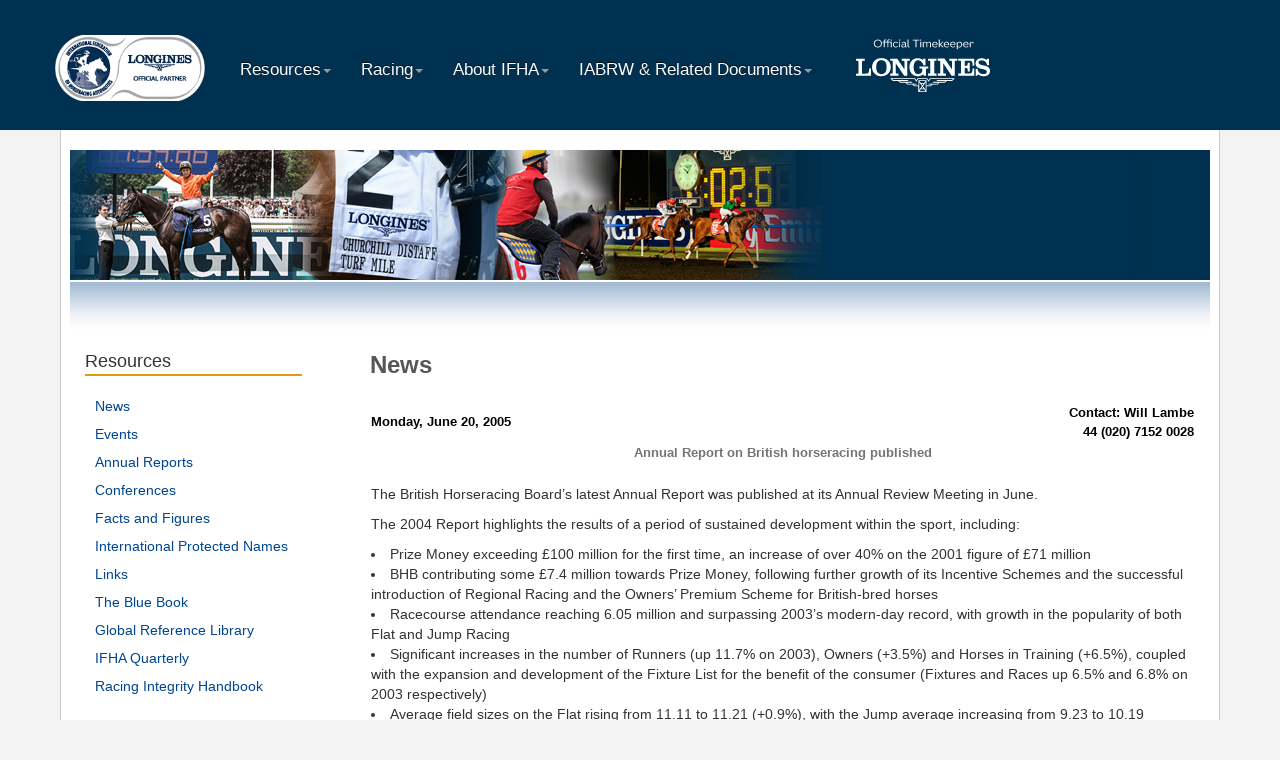

--- FILE ---
content_type: text/html
request_url: http://horseracingintfed.com/Default.asp?section=Resources&area=0&story=104
body_size: 18326
content:
<!DOCTYPE html>
<html lang="en">
   <head>
      <meta name="google-site-verification" content="8Xwzm3__u4L7vHUpyoEqwkYWfpD7ySQ4eoKs0mwzqvw" />
      <meta name="viewport" content="width=device-width, initial-scale=1.0">
      <META http-equiv="Content-Type" content="text/html; charset=iso-8859-1">
      <meta http-equiv="X-UA-Compatible" content="IE=edge">	
      <meta name="description" content="">
      <meta name="author" content="">
      <link rel="shortcut icon" href="/favicon.ico" type="image/x-icon" />
      <title> International Federation of Horseracing Authorities</title>
      <!-- Bootstrap core CSS -->
      <link href="/css/bootstrap.css" rel="stylesheet">
      <!-- Custom styles for this template -->
      <link rel="stylesheet" href="/css/coin-slider.css" type="text/css">
      <link href="/css/IFHA_custom.css" rel="stylesheet"> 
      <link href='http://fonts.googleapis.com/css?family=Open+Sans:700,400' rel='stylesheet' type='text/css'>
      <script src="/js/jquery-1.10.2.min.js"></script>
      <!-- HTML5 shim and Respond.js IE8 support of HTML5 elements and media queries -->
      <!--[if lt IE 9]>
      <script src="../../assets/js/html5shiv.js"></script>
      <script src="/js/respond.min.js"></script>
      <![endif]-->
      <script>
      var trident = !!navigator.userAgent.match(/Trident\/7.0/);
      var net = !!navigator.userAgent.match(/.NET4.0E/);
      var IE10 = trident && net
      var IE11 = trident && net
      var IEold = ( navigator.userAgent.match(/MSIE/i) ? true : false );
      if(IE11 || IEold){
      document.cookie="browername=IamIE";
      }else{
      document.cookie="browername=IamNotIE";
      }
      </script>
      <script id="mcjs">!function(c,h,i,m,p){m=c.createElement(h),p=c.getElementsByTagName(h)[0],m.async=1,m.src=i,p.parentNode.insertBefore(m,p)}(document,"script","https://chimpstatic.com/mcjs-connected/js/users/ffa541835f711c92cb4299e63/c995eefd82470bbc86e8e7742.js");</script>
   </head>

   <body>
  
      

<script type="text/javascript" src="../static/js/jquery-1.7.1.min.js"></script>
<script type="text/javascript" src="../static/js/BibliothequeINIT.js"></script>
<script type="text/javascript" src="../static/js/TweenMax.min.js"></script>
<script defer="defer" src="/lon-livewatch-assets/lon-livewatch.js"></script>
<link href="/lon-livewatch-assets/lon-livewatch.css" rel="stylesheet">


    <div class="navbar navbar-inverse navbar-fixed-top">
      <div class="container" style="padding-left: 0; padding-right: 0;">
        <div class="navbar-header" style="padding-top: 35px;">
          <button type="button" class="navbar-toggle" data-toggle="collapse" data-target=".navbar-collapse">
            <span class="icon-bar"></span>
            <span class="icon-bar"></span>
            <span class="icon-bar"></span>
          </button>
          <a class="navbar-brand" href="default.asp"><img style="width: 150px;" src="images/logo_IFHA_Logines.png" alt="International Federation of Horseracing Authorities"></a>
        </div>
        <div class="navbar-collapse collapse">
          <ul class="nav navbar-nav">
            <!--<li class="active"><a href="#">Home</a></li>-->

            <li class="dropdown">
              <a href="default.asp?section=Resources" class="dropdown-toggle" data-toggle="dropdown">Resources<b class="caret"></b></a>
              <ul class="dropdown-menu">
              	<li><a href='/Default.asp?section=Resources&area=0'>News</a></li><li><a href='/Default.asp?section=Resources&area=1'>Events</a></li><li><a href='/Default.asp?section=Resources&area=2'>Annual Reports</a></li><li><a href='/Default.asp?section=Resources&area=3'>Conferences</a></li><li><a href='/Default.asp?section=Resources&area=4'>Facts and Figures</a></li><li><a href='/Default.asp?section=Resources&area=5'>International Protected Names</a></li><li><a href='/Default.asp?section=Resources&area=6'>Links </a></li><li><a href='/Default.asp?section=Resources&area=8'>The Blue Book</a></li><li><a href='/Default.asp?section=Resources&area=12'>Global Reference Library</a></li><li><a href='/Default.asp?section=Resources&area=15'>IFHA Quarterly</a></li><li><a href='/Default.asp?section=Resources&area=133'>Racing Integrity Handbook</a></li>	
              </ul>
            </li>
            
            <li class="dropdown">
              <a href="#" class="dropdown-toggle" data-toggle="dropdown">Racing<b class="caret"></b></a>
              <ul class="dropdown-menu">
              	<li><a href='/Default.asp?section=Racing&area=0'>Race Fixtures and Results</a></li><li><a href='/Default.asp?section=Racing&area=1'>Longines Rankings</a></li><li><a href='/Default.asp?section=Racing&area=3'>Longines World's Best Jockey</a></li>
                <li><a href='https://ifhaonline.org/resources/WTGradedRanking/LWGRank.asp?batch=10' target="_blank">Top 100 G1 Races</a></li>	
              </ul>
            </li>

            <li class="dropdown">
              <a href="#" class="dropdown-toggle" data-toggle="dropdown">About IFHA<b class="caret"></b></a>
              <ul class="dropdown-menu">
              	<li><a href='/Default.asp?section=About IFHA&area=0'>Mission</a></li><li><a href='/Default.asp?section=About IFHA&area=1'>Organization</a></li><li><a href='/Default.asp?section=About IFHA&area=2'>Committees</a></li><li><a href='/Default.asp?section=About IFHA&area=3'>Statutes</a></li><li><a href='/Default.asp?section=About IFHA&area=4'>History</a></li><li><a href='/Default.asp?section=About IFHA&area=5'>Members</a></li><li><a href='/Default.asp?section=About IFHA&area=125'>Anti-Illegal Betting</a></li>	
              </ul>
            </li>

            <li class="dropdown">
              <a href="#" class="dropdown-toggle" data-toggle="dropdown">IABRW & Related Documents<b class="caret"></b></a>
              <ul class="dropdown-menu">
              	<li><a href='/Default.asp?section=IABRW&area=1'>International Screening Limits-Urine</a></li><li><a href='/Default.asp?section=IABRW&area=6'>International Screening Limits-Plasma</a></li><li><a href='/Default.asp?section=IABRW&area=7'>Performance Specification of the Laboratories</a></li><li><a href='/Default.asp?section=IABRW&area=10'>Guidelines for Out of Competition Testing</a></li><li><a href='/Default.asp?section=IABRW&area=11'>National Gear Registers – Members</a></li><li><a href='/Default.asp?section=IABRW&area=12'>Cobalt Threshold Values–Advisory Document</a></li><li><a href='/Default.asp?section=IABRW&area=13'>IFHA Reference Laboratories</a></li><li><a href='/Default.asp?section=IABRW&area=14'>Guideline on Laboratory Documentation Package</a></li><li><a href='/Default.asp?section=IABRW&area=15'>International Agreement on Breeding, Racing, and Wagering</a></li><li><a href='/Default.asp?section=IABRW&area=18'>Residue Limits - Urine and Plasma</a></li><li><a href='/Default.asp?section=IABRW&area=20'>Guidance in Relation to Stud Books Placed Under Assessment</a></li><li><a href='/Default.asp?section=IABRW&area=122'>Nationally Approved Protective Equipment</a></li><li><a href='/Default.asp?section=IABRW&area=123'>Horses From Abroad: Qualified Status To Race</a></li><li><a href='/Default.asp?section=IABRW&area=124'>Guidance on Antimicrobial Drug Use and Antimicrobial Resistance</a></li>	
              </ul>
            </li>

          </ul>

          <a href="https://www.longines.com/" style="display: block;" target="_blank">
            <div id="lon-livewatch" data-event-start="2025-12-26T07:30:00Z" data-assets-path="./" style="height: 130px;">
                <div class="lon-livewatch__inner" style="height: 120px">
                    <div class="lon-livewatch__logo-container" style="padding-top: 0px;">
                        <svg xmlns="http://www.w3.org/2000/svg" xml:space="preserve" id="svg53" version="1.0" viewBox="0 0 300 132.4"><g id="g2" fill="#fff" transform="translate(0 -1.3)"><path id="path1" d="M145 127.8h7.6l2.8 4h-13.2zm3.8-5.4 2.5 3.5h-5zm-2.5-6.8h5l-2.5 3.5zm-4.7-3.5 6.1 8.6-6.1 8.6zm8.4 8.6 6.1-8.6v17.2zm-7.8-11h13.2l-2.8 4H145zm24.4-4.5h50.1l-2.2 2.1h-32.3l-2 1.9h20.1l-2.2 2.1h-24.8l-2 1.9h13l-2.2 2.1h-18.8l-2 1.9h7.4l-2.2 2.1H158v-11.6h-18.3v11.6h-8.3l-2.2-2.1h7.4l-2-1.9h-18.8l-2.2-2.1h13l-2-1.9h-25l-2.2-2.1h20.1l-2-1.9H83.1l-2.2-2.1H131l4.1 5.9 4.1-5.9h19.2l4.1 5.9zm-.9-1.9-3.2 4.5-3.2-4.5h-21.1l-3.1 4.5-3.2-4.5H76.1l6.3 5.9h12.2l4.2 4h11.8l4.3 4h11.4l4.2 4h9.1v12.5H158v-12.5h9.1l4.2-4h11.4l4.3-4h11.8l4.2-4h12.2l6.3-5.9z" class="st0"></path><path id="path2" d="M0 97.7h33.7v-16h-4c-.2 2.9-.5 6.4-1.2 8.5-1.2 3.5-6.5 3-14.9 3V67.9c0-1 0-1.5.4-2.1.7-1 3-1 5.7-1v-4.6H0v4.6c.8 0 4.6-.4 5.2 1.1.2.5.3.9.3 2v22.2c0 .8.1 1.7-.2 2.1-.4.7-.9 1.1-5.3 1.1v4.4M68.6 79c0 5.7-1.1 12.2-6.9 14.4-1.5.6-3.2.7-4.9.7-1.6 0-3.4-.2-4.9-.9-5.1-2.2-6.7-8.5-6.8-14.3 0-5.1 1.4-11.2 5.2-13.6 2.1-1.3 4.1-1.8 6.6-1.8 2.4 0 4.8.5 6.7 1.8 3.3 2.5 5.2 7.3 5 13.7m6.7-10.4c-2.9-5-8-8.1-13.2-9.2-1.8-.3-3.5-.5-5.3-.5-5.7 0-11 1.9-15.2 5.8-5.4 5.3-7 13.4-4.8 20.7 2 6.7 8.7 12.3 15.7 13.2 1.4.2 2.8.3 4.2.3 7 0 13.4-2.6 17.7-8.4 4.3-6 4.5-15.6.9-21.9m41-3.9h4v-4.6h-17.8v4.6h3.5c2.6 0 2.5 1.1 2.5 2.4v16.6L92.1 60.1H76.9v4.7h4.2c1.9.2 1.4 1.1 1.4 3v22.1c0 3.5-.7 3.2-5.6 3.2v4.5h18.5v-4.5c-5 0-6.5.4-6.5-2.8V70c6.3 9.3 18.8 27.6 18.8 27.6h7.1V66.9c-.1-.9-.3-2.2 1.5-2.2m34.6 10h4.5V60.1H151l-1.5 3c-3.2-2.7-7.6-4.1-12-4-2.4 0-4.8.5-6.9 1.4-7 2.7-10.6 9.9-10.9 16.9-.3 7.8 2.1 15.4 9.2 19.3 2.6 1.5 5.8 2.3 9.1 2.2 4.5 0 9-1.4 12.2-3.9.8.9 1.4 1.9 2.1 2.8h4.4V84.6c.1-3.4 1.3-2.7 5-2.8v-4.1h-19.3v4.1c5 .2 6.1-.7 6.1 2.8 0 7.2-4.7 8.6-5.7 9-3.4 1.4-7.7.8-10.3-2.3-4.8-5.8-4.7-19.1.1-24.7 2.5-2.9 6.4-3.4 10.3-2.1 4.3 1.5 6.9 6.1 8 10.2M175 90.9V66.4c0-2.1 1.9-1.7 5.3-1.7v-4.6h-19.1v4.6c2.9 0 5.3-.4 5.3 1.8v24.4c0 2.6-2.8 2.1-5.3 2.2v4.6h19.1v-4.6c-3.7 0-5.3.3-5.3-2.2m47.5-26.2h4v-4.6h-17.8v4.6h3.5c2.6 0 2.5 1.1 2.5 2.4v16.6L198.3 60H183v4.7h3.3c2.1 0 2.3 1.1 2.4 3v22.1c0 3.7-1 3.2-5.6 3.2v4.6h18.5V93c-5.2 0-6.5.6-6.5-2.8V70c6.3 9.3 18.8 27.6 18.8 27.6h7.1V66.9c-.1-.8-.1-2.2 1.5-2.2m6.3 33h36.1v-16h-4.2v4.6c0 5.4-3.8 6.9-7.3 6.8h-10.1V80.5s4.1-.4 5.5.9c1.8 1.7 1.5 6.9 1.5 6.9h4.1V69.2h-4s-.1 4.8-1.6 6c-1.5 1.2-5.5.9-5.5.9V64.7h10.1c.7 0 4.2-.2 5.7 1.5 1.5 1.5 1.8 5.1 1.8 6.8v2.6h4.1V60.1h-36v4.7c4.8 0 6.2-.5 6.2 2.2v23.5c0 2.9-1.2 2.4-6.2 2.5zm68.8-23.2V60.1h-3.3l-2 2.8c-3-2.4-7-3.7-11-3.7-5.3 0-13.6 2.3-13.6 11.7 0 9.8 10.5 11.1 15 12 6.1 1.2 8.7 2.4 9.7 4.2 1.2 1.9.2 4.5-1.3 5.7-1.6 1.3-5.8 2.2-11.3.5-5-1.5-7-6.6-7.8-10.7h-3.8v15.1h3l2.1-3c.6.9 5.6 4.3 12.4 4.3 6.9 0 14.3-3 14.3-11.9 0-10.2-12-11.5-15.3-12.2-9.5-2-9.9-4.1-10.2-5.2-.2-.8-.2-2.1.7-3.4.9-1.3 2.9-2.4 6-2.4 9.2 0 11.3 6.3 12.3 10.7z" class="st0"></path></g><g id="txt-claim" fill="#fff" transform="matrix(.5866 0 0 .5866 -249.871 -210.582)" style="opacity: 0;"><path id="path3" d="m493.8 402.3c0-8.7 6.6-14.9 15.6-14.9s15.6 6.3 15.6 14.9c0 8.7-6.6 14.9-15.6 14.9s-15.6-6.3-15.6-14.9zm27.6 0c0-7.1-5-12.1-12-12.1s-12 5-12 12.1 5 12.1 12 12.1 12-5 12-12.1z" class="st0"></path><path id="path4" d="m562.1 416.8h-3.4v-18.2h-9.5v18.2h-3.4v-18.2h-10.1v18.2h-3.4v-18.2h-4.3v-2.6h4.2v-3.3c0-3.5 2.3-5.7 6-5.7 1.5 0 2.8 0.3 3.8 0.9l-1 2.5c-0.8-0.5-1.7-0.8-2.7-0.8-1.7 0-2.7 1.1-2.7 3.1v3.3h10.1v-3.6c0-3.5 2.3-5.7 6-5.7 1.5 0 2.8 0.3 3.8 0.9l-1 2.5c-0.9-0.5-1.7-0.8-2.7-0.8-1.7 0-2.7 1.1-2.7 3.1v3.6h12.9zm0.6-27.3c0 1.3-1 2.3-2.3 2.3s-2.3-1-2.3-2.3 1-2.3 2.3-2.3 2.3 1 2.3 2.3z" class="st0"></path><path id="path5" d="m566.8 406.4c0-6.2 4.7-10.8 11.1-10.8 3.4 0 6.4 1.3 8.6 3.8l-2.2 2c-1.7-2.1-3.8-3.1-6.4-3.1-4.5 0-7.7 3.3-7.7 8.1 0 4.9 3.2 8.2 7.7 8.2 2.7 0 5.1-1.1 7.2-3.3l1.8 2.2c-2.3 2.4-5.5 3.7-9.1 3.7-6.4 0-11-4.5-11-10.8z" class="st0"></path><path id="path6" d="m590.2 389.5c0-1.3 1-2.3 2.3-2.3s2.3 1 2.3 2.3-1 2.3-2.3 2.3c-1.3 0.1-2.3-0.9-2.3-2.3zm0.6 6.5h3.4v20.8h-3.4z" class="st0"></path><path id="path7" d="m619.9 416.5c-0.7 0.4-1.5 0.5-2.4 0.5-2.3 0-3.9-1.2-4.1-3.2-1.7 2.1-4.4 3.4-7.5 3.4-4.3 0-7-2.4-7-6 0-2.7 1.9-5 5.3-6l8.9-2.5v-0.9c0-2.1-1.9-3.6-4.7-3.6-2.6 0-4.9 1-7 3.2l-1.7-2.3c2.4-2.2 5.5-3.4 8.9-3.4 4.7 0 7.9 2.5 7.9 6v11.3c0 1 0.5 1.5 1.4 1.5 0.5 0 1-0.1 1.4-0.4zm-6.8-6.3v-5.3l-7.9 2.4c-1.9 0.6-2.9 2.1-2.9 3.6 0 2.3 1.7 3.7 4.5 3.7 3.3 0 6.3-2.2 6.3-4.4z" class="st0"></path><path id="path8" d="m628.1 417c-3.2 0-5.2-1.8-5.2-4.8v-25.4h3.4v24.9c0 1.7 0.7 2.6 2.1 2.6 0.7 0 1.3-0.2 1.9-0.6l0.9 2.5c-0.9 0.6-1.9 0.8-3.1 0.8z" class="st0"></path><path id="path9" d="m667.1 390.5h-10.3v26.3h-3.5v-26.3h-10.3v-2.8h24.2z" class="st0"></path><path id="path10" d="m670.5 389.5c0-1.3 1-2.3 2.3-2.3s2.3 1 2.3 2.3-1 2.3-2.3 2.3c-1.3 0.1-2.3-0.9-2.3-2.3zm0.7 6.5h3.4v20.8h-3.4z" class="st0"></path><path id="path11" d="m711.9 402.2v14.6h-3.4v-14.1c0-2.7-1.7-4.5-4.4-4.5-3.1 0-6.1 2.4-6.1 4.5v14.1h-3.4v-14.1c0-2.7-1.7-4.5-4.4-4.5-3.1 0-6.1 2.4-6.1 4.5v14.1h-3.4v-20.8h2l0.8 3.3c1.7-2.3 4.6-3.7 7.5-3.7 3 0 5.3 1.5 6.4 3.7 1.7-2.2 4.6-3.7 7.5-3.7 4 0 7 2.8 7 6.6z" class="st0"></path><path id="path12" d="m737.3 407.1h-17.2c0.3 4.5 3.4 7.5 7.8 7.5 2.6 0 4.9-1 6.9-3l1.7 2.3c-2.3 2.1-5.3 3.3-8.6 3.3-6.5 0-11.3-4.6-11.3-10.9 0-6.2 4.5-10.7 10.7-10.7 5.9 0 10.2 4.3 10.2 10.3-0.1 0.4-0.1 0.9-0.2 1.2zm-17.1-2.2h13.8c-0.4-4-3-6.6-6.7-6.6-3.9-0.1-6.6 2.5-7.1 6.6z" class="st0"></path><path id="path13" d="m756.3 416.8-10.7-10.6v10.6h-3.4v-29.9h3.4v18.1l10-9h4.2l-10.5 9.4 11.5 11.3h-4.5z" class="st0"></path><path id="path14" d="m781.5 407.1h-17.2c0.3 4.5 3.4 7.5 7.8 7.5 2.6 0 4.9-1 6.9-3l1.7 2.3c-2.3 2.1-5.3 3.3-8.6 3.3-6.5 0-11.3-4.6-11.3-10.9 0-6.2 4.5-10.7 10.7-10.7 5.9 0 10.2 4.3 10.2 10.3-0.1 0.4-0.1 0.9-0.2 1.2zm-17.2-2.2h13.8c-0.4-4-3-6.6-6.7-6.6-3.8-0.1-6.5 2.5-7.1 6.6z" class="st0"></path><path id="path15" d="m805.7 407.1h-17.2c0.3 4.5 3.4 7.5 7.8 7.5 2.6 0 4.9-1 6.9-3l1.7 2.3c-2.3 2.1-5.3 3.3-8.6 3.3-6.5 0-11.3-4.6-11.3-10.9 0-6.2 4.5-10.7 10.7-10.7 5.9 0 10.2 4.3 10.2 10.3-0.1 0.4-0.1 0.9-0.2 1.2zm-17.1-2.2h13.8c-0.4-4-3-6.6-6.7-6.6-3.9-0.1-6.6 2.5-7.1 6.6z" class="st0"></path><path id="path16" d="m831.3 406.2c0 6.4-4.5 11-10.8 11-2.9 0-5.1-1-6.5-2.8v9.6h-3.4v-28h2l0.8 3.4c1.7-2.3 4.7-3.9 8-3.9 5.8 0.1 9.9 4.6 9.9 10.7zm-3.5 0.2c0-4.7-3.1-8.2-7.3-8.2-3.4 0-6.5 2.4-6.5 4.6v6.2c0 3.2 2.9 5.6 6.4 5.6 4.3 0 7.4-3.5 7.4-8.2z" class="st0"></path><path id="path17" d="m855.5 407.1h-17.2c0.3 4.5 3.4 7.5 7.8 7.5 2.6 0 4.9-1 6.9-3l1.7 2.3c-2.3 2.1-5.3 3.3-8.6 3.3-6.5 0-11.3-4.6-11.3-10.9 0-6.2 4.5-10.7 10.7-10.7 5.9 0 10.2 4.3 10.2 10.3-0.1 0.4-0.1 0.9-0.2 1.2zm-17.1-2.2h13.8c-0.4-4-3-6.6-6.7-6.6-3.8-0.1-6.6 2.5-7.1 6.6z" class="st0"></path><path id="path18" d="m874.7 401v1.4l-3.2 0.6v-1.7c0-2-1.1-3.2-2.9-3.2-2.5 0-4.9 2.7-4.9 5.7v12.9h-3.4v-20.7h2l0.9 3.8c1.7-2.8 3.7-4.2 6.1-4.2 3.4 0 5.4 2.1 5.4 5.4z" class="st0"></path></g><g id="txt-collection" fill="#fff" opacity="0" transform="translate(0,-1.3)" style="opacity: 1;"><path id="path19" d="m106.1 26.6c-0.1-0.2-0.2-0.3-0.2-0.4-0.1-0.5 0.1-1.4 0.3-2 0.1-0.5 0.2-0.7 0.1-0.8l-0.2-0.2-0.1 0.1c-0.1-0.1-0.3-0.1-0.4 0-1.1 0.6-2.2 2-3.1 3.2-0.5 0.6-1 1.3-1.2 1.4-0.1-0.2-0.1-0.3 0-0.6 0.3-1 0.8-2 1.3-2.9 0.5-0.8 1-1.7 1.3-2.7 0.1-0.3 0.3-0.5 0.4-0.8 0.3-0.4 0.5-0.9 0.6-1.4v-0.2l-0.1-0.1c-0.4-0.2-1-0.4-1.4-0.2-0.2 0.1-0.4 0.3-0.5 0.6-0.4 0.8-0.9 1.4-1.4 2-0.3 0.3-0.6 0.7-0.9 1.1-0.1 0.2-0.2 0.3-0.3 0.5s-0.2 0.4-0.4 0.7l-0.6 0.9c-1 1.4-2 2.8-3.2 4v-0.3c0-0.1 0-0.2-0.1-0.4 0.1-1.2 0.2-2.4 0.9-3.3v-0.2c0-0.3 0.1-0.6 0.3-0.9 0.1-0.2 0.1-0.3 0.2-0.5 0.2-0.3 0.3-0.5 0.3-0.7 0-0.3-0.3-0.6-0.6-0.8l-0.3-0.3-0.1 0.1h-0.1s-0.1 0-0.1-0.1 0.1-0.2 0.2-0.3c0.2-0.3 0.4-0.5 0.3-0.7 0-0.1-0.1-0.2-0.2-0.2l-0.1-0.1h-0.1c-0.1 0.1-0.2 0-0.4-0.1-0.1-0.1-0.3-0.3-0.5-0.3-2.2 0.8-4 2.5-5.7 4.2-0.6 0.6-1.3 1.3-2 1.9-0.8 0.8-1.6 1.9-1.5 3.2-0.1 0.6 0.3 0.9 0.5 1 0.4 0.4 0.8 0.5 1.2 0.5 0.7 0 1.4-0.4 2-0.7l0.6-0.3c1.3-0.7 2.8-2 3.5-2.6-0.1 1-0.1 2.4 0.9 3.1 0.7 0.4 1.1-0.1 1.5-0.4 0.1-0.1 0.3-0.3 0.4-0.3l0.1-0.1c0.1-0.2 0.4-0.6 0.8-1 0.8-1.1 2-2.6 2.6-3.6-0.1 0.3-0.2 0.5-0.4 0.8-0.2 0.4-0.4 0.9-0.6 1.4v0.1c-0.2 0.8-0.5 2 0.7 2.4 0.9 0.3 2.1-1.1 3.1-2.3 0.2-0.3 0.5-0.6 0.7-0.9 0.1 1.2 0.7 2.3 1.5 2.8l0.1 0.1 0.1-0.1c0.1 0 0.1-0.1 0.2-0.1 0.3-0.2 0.8-0.5 0.9-0.9v-0.2l-0.2-0.1c-0.2-0.3-0.4-0.7-0.6-1zm-10.3-4.2c-0.2 0.4-0.4 0.7-0.5 1.1-0.5 1.1-1 2.1-2.2 3.1-2.3 1.7-4.1 2.8-5.1 2.6 0-1.6 3.6-4.2 5.8-5.8 0.8-0.6 1.4-1 1.8-1.4h0.2z" class="st0"></path><path id="path20" d="m123.5 27.9c-1.3 0.8-2.6 1.7-4.2 1.8-0.6-0.1-0.7-0.3-0.9-0.8v-0.1c0-0.1 0-0.2-0.1-0.3-0.1-0.3-0.1-0.4 0-0.6 1.4-1 3.2-2.3 4.2-3.9 0.1-0.2 0.5-0.9 0-1.4-0.3-0.3-0.8-0.2-1.2-0.1-1.5 0.6-3.1 1.9-3.9 3.2-0.3 0.5-0.8 1.4-0.9 2.1-1.1 0.8-3.6 1.5-4.4 1.6-1.4-0.1-1.8-1.1-2.1-1.6-0.2-0.6 0-1.3 0.2-1.8 0.4-1.4 1.5-2.7 2.5-3.9 0.2-0.3 0.5-0.5 0.7-0.8 0.6-0.7 1.3-1.1 2-1.5 0.2-0.1 0.3-0.2 0.5-0.3l0.2-0.1c0.5-0.2 0.6-0.3 0.8 0 0 0.1 0 0.1-0.1 0.2s-0.1 0.2-0.1 0.4c0 0.1 0.1 0.3 0.2 0.3 0.2 0.1 0.4 0 0.5-0.1l0.1-0.1c0-0.1 0.1-0.1 0.2-0.2 0.3-0.4 0.8-1.1 0.2-1.7-2.1-1.3-4.1 0.2-5.7 1.4l-0.4 0.3c-1.8 1.5-3.1 3.7-3.7 6.1-0.2 1.5 0.3 2.8 1.4 3.6 1.3 0.7 3.4 1.1 4.8 0.3 0.6-0.1 1-0.4 1.5-0.7 0.2-0.1 0.5-0.3 0.7-0.4 0.1 0.7 0.6 1.2 1.4 1.6 0.4 0.1 0.7 0.1 1.1 0.1 1.8 0 3.3-1.1 4.8-2.1 0.4-0.3 0.9-0.7 1.4-0.9l0.1-0.1v-0.7l-0.3 0.3zm-2.9-2.9c-0.2 0.1-0.3 0.3-0.4 0.4-0.2 0.2-0.7 0.5-1.1 0.9l-0.2 0.2c0.8-1.3 1.9-2.4 2.5-2.4 0 0.3-0.4 0.6-0.8 0.9z" class="st0"></path><path id="path21" d="m61.9 31.7c-0.2 4.8 0.5 8.3 2.1 11.2 0.1 0.1 0.2 0.2 0.3 0.2 0.2 0 0.3-0.1 0.4-0.3v-0.2c-0.1-0.5-0.3-1-0.5-1.5-0.4-1.1-0.8-2.3-0.9-3.5-0.3-3-0.2-5.5 0.2-7.5 0.1-0.3 0.1-0.5 0.2-0.7 0-0.2 0.1-0.4 0.1-0.7 0.3-1.9 2.8-9.8 3.8-11.7 0.5-1.5 5.6-11.5 6-12.3 0.2-0.3 0.4-0.6 0.7-0.9 0.5-0.6 0.9-1.1 0.9-1.6-0.1-0.3-0.3-0.6-0.7-0.7-0.2-0.1-0.4-0.2-0.6-0.2s-0.4 0-0.6 0.1h-0.3l-0.3 0.3c-0.1 0.1-0.4 0.3-0.4 0.5-0.8 1.2-2.9 5.9-4.7 10.2-1.1 2.6-2.2 5.1-2.7 6.2-0.3 0.6-4.8 7.9-6.3 9.8-3 3.3-4.7 4.6-7.9 5-0.7 0.1-3 0.2-4.3-2.9-0.9-3 0.7-6 1.8-8 0.2-0.3 0.3-0.6 0.5-0.9h0.3c1-0.1 7.2-1.2 8-2.2l0.3-0.4-3.1 0.2c-1-0.1-1.9 0.1-2.7 0.3-0.5 0.1-1 0.3-1.6 0.3 0.3-0.7 0.8-1.3 1.3-1.9 0.4-0.5 0.8-1 1.1-1.6 2.2-2.5 5.1-5.4 8.1-5.7 0.2 0.1 0.2 0.3 0.2 0.7 0 0.2-0.1 0.4 0 0.6v0.2h0.2c0.5-0.1 0.9-0.4 1.1-1.1 0.1-0.5 0.4-1.3-0.3-2-0.8-0.7-1.9-0.7-2.8-0.6-3.7 0.9-6.5 3.7-8.2 5.9-0.2 0.3-0.3 0.4-0.4 0.5l-0.1 0.2c-0.7 0.8-1.3 1.7-1.8 2.7-0.5 0.8-1 1.6-1.6 2.4h-1c-0.4 0.2-0.6 0.6-0.5 1.2v0.1l0.1 0.1c0.5 0.3 0.4 0.6 0 1.3-0.1 0.2-0.2 0.3-0.2 0.5-0.2 0.5-0.4 1.2-0.7 2.2v0.2c-0.2 0.8-0.3 1.7-0.3 2.5 0 1.7 0.4 3.2 1.2 4.3 1.5 1.9 4.2 2.7 6.6 2 1.5-0.3 2.7-1 4-2 2.7-1.9 4.4-4.6 6.1-7.2l1.8-2.7c-0.9 2.3-1.6 5.2-1.9 9.1z" class="st0"></path><path id="path22" d="m85.6 20.7-0.1 0.1h-0.3c-0.2 0-0.6 0-0.7 0.5-0.3 1.1-0.7 2.2-1.7 2.9l-1.2 0.9c-1 0.7-1.9 1.4-3 1.8 0-0.2 0.2-0.5 0.5-0.8 0.1-0.1 0.1-0.2 0.2-0.2 1.1-0.9 2.1-1.9 3.1-2.9l1.9-1.9-0.1-0.2c-0.3-0.5-0.8-0.9-1.4-0.8h-0.1c-1.6 1.1-3 2.8-4.3 4.2l-0.4 0.3c-0.2 0.2-0.4 0.5-0.6 0.8-0.3 0.4-0.6 0.8-0.8 1-1.9 1.8-3.9 2.6-6 2.5-0.5-0.1-0.7-0.3-0.9-0.9v-0.1c0-0.2-0.1-0.5-0.1-0.5 0.7-0.4 2.8-1.7 3.7-2.3 1.1-0.8 1.4-2.4 1.1-3.2-0.1-0.4-0.4-0.6-0.7-0.6-1.2 0-2.2 0.4-3.1 1.1-1.6 1.2-2.6 3-2.9 5-0.1 0.1-0.3 0.1-0.4 0.2-0.3 0.1-0.5 0.3-0.8 0.3-0.1 0-0.3-0.1-0.4-0.1-0.3-0.1-0.6-0.2-0.8-0.1-0.1 0.1-0.3 0.2-0.3 0.4v0.1l0.1 0.1c0.2 0.4 0.8 0.8 2 0.5h0.1c0.3-0.1 0.5-0.1 0.7-0.2 0.1 0.6 0.3 1.1 0.8 1.4 0.9 0.7 2.4 0.5 3.5 0.2 1.8-0.5 3.4-1.6 4.8-2.7 0.2-0.1 0.3 0 0.5 0.2 0.3 0.3 0.6 0.6 1.3 0.3 1.7-0.8 3.4-2.1 4.5-3 0.2-0.1 0.3-0.3 0.5-0.4l-0.6 2.7c-0.2 0.8-0.3 1.5-0.5 2.2-0.3 1.2-3.3 10.8-4 11.9-2.1 4.7-4.7 8.5-8.1 11.4-1.1 0.9-2.4 2.1-4.2 1.8-0.9-0.3-2.1-1.6-2.4-3.2-0.2-1.4-0.5-3-0.1-4.4l0.1-0.3h-0.7v0.2c-0.4 1.3-0.4 3.1 0.1 5.3 0.3 1.2 1.4 2.8 2.8 3.3 0.4 0.1 0.8 0.2 1.2 0.2 1.7 0 3-1.2 4.2-2.2 0.3-0.2 0.6-0.5 0.9-0.7 1.7-1.7 3.5-3.5 4.9-5.7 0.2-0.3 0.4-0.6 0.6-0.8 0.4-0.5 0.7-0.9 1.1-1.7 0.2-0.4 0.4-0.8 0.6-1.1 0.2-0.5 0.5-1 0.8-1.5 0.2-0.4 0.3-0.7 0.4-1 0.3-0.6 0.5-1.2 0.8-1.8 0.5-1.3 1.9-5.5 2.7-8 0.5-1.4 0.7-3 0.9-4.5 0.1-0.7 0.2-1.5 0.3-2.2 0.4-0.4 0.4-0.9 0.5-1.4 0-0.3 0.1-0.5 0.1-0.8 0.1-0.5 0.2-1-0.4-1.5zm-15.7 5.4c0.5-1.5 2.3-3.2 3.1-3.2h0.2c0 0.9-0.7 1.6-1.2 2z" class="st0"></path><path id="path23" d="m171.3 36.9c-0.7 0-1.5-0.1-2-0.4-1.2-1-1.9-1.8-2.3-2.9l-0.1-0.2c-0.3-1.1-0.6-2.6-0.1-4.5 0.2-0.6 0.2-1.2 0.2-1.8 0-0.8 0.1-1.5 0.4-2.1 0.1-0.1 0.3-0.3 0.2-0.6-0.1-0.2-0.3-0.3-0.5-0.4-0.1 0-0.3-0.1-0.3-0.2v-0.2h-0.2c-0.2-0.1-0.4-0.2-0.7 0.2-0.5 0.9-2.5 4.6-3.6 5.8 0.1-1.5 1.1-4.6 1.7-6.4 0.2-0.5 0.3-0.9 0.3-1.1 0.1-0.3 0.2-0.6 0.2-0.9 0.3-1.1 0.5-1.9 0.5-3.1v-0.1l-0.1-0.1c-0.3-0.2-0.6-0.5-1.1-0.5h-0.2v0.2c-0.2 0.6-3.8 7.2-7.5 10.8 0.1-1.3 0.4-2.5 0.7-3.8l0.2-0.7v-0.1c-0.1-0.4-0.5-0.4-0.7-0.3h-0.1c0-0.1 0.1-0.2 0.2-0.3 0.2-0.3 0.4-0.7 0.3-1.2v-0.1c-0.1-0.1-0.2-0.2-0.4-0.2-0.1-0.1-0.2-0.1-0.3-0.3v-0.1h-0.1c-1-0.3-1.9 0.1-2.8 0.6-2.6 1.4-4.4 4.3-4.2 7 0.1 0.7 0.5 1.2 1.3 1.4 0.6 0.1 1.1-0.3 1.5-0.6 1-1.1 2-2.3 3-3.4 0 0.3-0.1 0.6-0.1 0.9-0.2 1-0.3 2.1 0.6 2.8h0.1c0.9 0.2 1.3-0.3 1.7-0.8 0.1-0.2 0.3-0.3 0.4-0.5 0.4-0.5 0.8-1 1.3-1.6 0.8-0.9 1.6-1.9 2.3-2.9 0.6-0.7 1-1.6 1.5-2.3 0.2-0.3 0.4-0.6 0.6-1-0.3 1.4-1.1 3.5-1.6 5.1-0.2 0.5-0.3 1-0.5 1.3-0.4 1.4-0.8 2.8 0.3 3.9h0.1c0.5 0.3 0.9 0 1.2-0.2l0.1-0.1c0.7-0.6 1.4-1.9 2-3.1 0.2-0.4 0.4-0.9 0.6-1.2-0.1 1.5-0.3 3.3-0.1 4.8 0.2 2.2 1.5 4.3 3.5 5.4 0.8 0.5 1.8 0.6 2.7 0.6 0.4 0 0.8 0 1.1-0.1h0.2v-0.3h-0.2c-0.6-0.1-0.9-0.1-1.2-0.1zm-17.9-11.3v0.2l0.2 0.2c-0.4 0.6-0.8 1-1.3 1.5l-0.3 0.3c-0.2 0.2-0.3 0.4-0.5 0.6-0.3 0.3-0.6 0.7-0.9 0.9-0.3-0.5 0-1.3 0.4-2l0.1-0.1c0.6-0.9 0.9-1.5 1.7-2.3 0.8-1 1.7-1.5 2.6-1.8-0.1 0.2-0.2 0.4-0.4 0.6-0.1 0.1-0.2 0.3-0.3 0.5-0.5 0.2-1.1 0.7-1.3 1.4z" class="st0"></path><path id="path24" d="m207.9 16.5c-0.2-0.3-0.1-0.7 0-1 0-0.2 0.1-0.4 0.1-0.6v-0.1l-0.1-0.1c-0.3-0.3-0.7-0.3-1.1-0.2-0.3 0-0.5 0.1-0.7-0.1l-0.2-0.2-0.2 0.2c-0.6 0.9-0.1 1.6 0.3 2.2 0.2 0.3 0.4 0.5 0.5 0.8v0.1h0.1c0.1 0.1 0.2 0.1 0.3 0.1h0.2c0.5-0.2 0.7-0.7 0.8-1.1z" class="st0"></path><path id="path25" d="m239.7 17.7c0.3-0.8 0.8-1.6 1.2-2.4 1-1.9 2-3.8 2.2-6v-0.1l-0.8-0.9-0.1 0.1c-0.6 0.2-0.8 0.7-0.9 1.1 0 0.1-0.1 0.2-0.1 0.3-1.6 2.5-2.9 5-4.5 8-0.4 1.2-2.3 5.7-2.8 6.8-0.2 0.3-0.5 0.6-0.8 1-0.2 0.3-0.5 0.6-0.7 0.9-0.8 1-2.8 2.3-2.8 2.3-0.6 0.4-1.3 0.6-2.1 0.7-0.2-0.2-0.3-0.4-0.4-0.6 0-0.6 0.5-1.2 0.9-1.6l0.2-0.2c1.1-1.4 2.1-2.3 3.3-2.9 0.1 0 0.4-0.1 0.5 0v0.1l0.1 0.4 0.3-0.2h0.2c0.2 0 0.4 0 0.5-0.3 0.1-0.2 0.4-0.8-0.2-1.2-1-0.5-2.5-0.5-3.2 0.2-1.1 0.6-1.9 1.6-2.6 2.6-0.3 0.3-0.5 0.7-0.8 1-0.3 0.5-1.2 2.1-0.1 3.1 0.9 1.2 2.2 0.6 3.3 0.2 0.2-0.1 0.4-0.2 0.7-0.3 0.5-0.3 2.1-1.3 3.1-2.7 0 0.2-0.1 0.5-0.2 0.6v0.1c-0.9 4-0.8 7 0.2 9.1l0.1 0.1c0.3 0.4 0.6 0.9 1.3 0.9h0.3l-0.2-0.3c-0.1-0.2-0.3-0.4-0.4-0.6-0.3-0.4-0.5-0.7-0.6-1.1-0.1-2.3 0.3-4.4 0.7-6.6 0.1-0.4 0.1-0.7 0.2-1.1 0.1-1.5 0.5-2.4 1.1-3.5 0.1-0.3 0.2-0.5 0.4-0.8 0.7-1 1.3-2 1.9-2.9 0.4-1.4 1-2.4 1.6-3.3z" class="st0"></path><path id="path26" d="m224 28.7c-0.3-0.2-0.2-0.8-0.2-1.3s0.1-0.9-0.1-1.3v-0.1c-0.1-0.1-0.2-0.3-0.3-0.4-0.2-0.3-0.4-0.9-1.2-0.5-0.8 0.5-1.6 1.3-2.3 2-0.4 0.4-0.7 0.7-1.1 1-1.2 0.8-1.4 0.7-1.4 0.7-0.1-0.1 0-0.5 0.2-0.9 0.5-1.5 1.2-2.7 1.7-3.7 0.6-1.1 1-1.8 1-2.5-0.1-0.6-0.6-1-1.1-1.3h-0.1c-0.5-0.2-1-0.2-1.6-0.2l-2.9 0.2h-0.1c0.8-1.8 1.8-3.5 2.6-4.9 0.6-1 1.6-2.1 2.4-3 0.4-0.4 0.7-0.8 1-1.1l0.2-0.7v-0.1c-0.2-0.5-0.8-0.9-1.4-0.7h-0.1c-1.6 1.4-2.6 3.1-3.6 4.8-0.4 0.7-0.8 1.4-1.2 2l-0.9 1.8c-0.4 0.8-0.7 1.6-1.2 2.3l-1.7 0.1c-0.8 0.2-1.9 0.2-2.9 0.1h-0.1l-0.4 0.3 0.1 0.2c0.5 1 1.5 0.8 2.4 0.6 0.3-0.1 0.6-0.1 0.9-0.1h0.1c0.2 0 0.4 0 0.6-0.1 0.2 0 0.4-0.1 0.6-0.1-0.7 1.6-1.1 3.3-1.4 5-0.1 0.4-0.2 0.8-0.3 1.1-0.6 2.3-0.6 4.6-0.1 7.3 0.1 0.4 0.6 1.9 1.7 1.9h0.2v-0.6l-0.1-0.1c-0.4-0.2-0.5-0.6-0.6-1.1 0-0.2-0.1-0.3-0.1-0.5-0.3-0.8-0.1-3.6 0.1-5.3 0.2-1.3 0.5-2.3 0.8-3.5 0.2-0.5 0.3-1.1 0.4-1.6 0.2-0.4 0.3-0.8 0.5-1.2 0.2-0.7 0.4-1.4 1-1.9 0.3-0.2 3.1-0.6 4.2-0.2 0.1 0 0.1 0.1 0.2 0.1l0.1 0.1v0.1c-1.1 2.2-1.8 4-2.6 6.2 0 0.1 0 0.2-0.1 0.3-0.1 0.6-0.4 1.5 0 2 0.1 0.2 0.4 0.3 0.6 0.3 0.2 0.1 0.5 0 1-0.2l0.2-0.1c1.4-0.8 2.3-1.7 3-2.4 0.3-0.4 0.6-0.7 0.9-0.9 0 0.2 0 0.4-0.1 0.6-0.1 0.5-0.1 1 0.1 1.3 0.4 0.5 1.2 0.8 2 0.9 0.2 0 0.3-0.1 0.4-0.3 0.1-0.1 0.1-0.3 0.1-0.5z" class="st0"></path><path id="path27" d="m257.2 36.9-0.3-0.2-0.1 0.1c-0.9 0.4-4.2 1.8-9.6 2-0.1 0-7.9-0.2-8.2-5.9 0-1.6 0.1-3.4 0.9-4.9 0.1-0.2 0.1-0.4 0.2-0.7 0.2-0.8 0.4-1.3 1-1.3 1.3-0.3 4.4-1.1 6.1-2.9 0.7-0.8 0.8-1.7 0.5-2.4-0.2-0.4-0.5-0.6-0.9-0.8-2.6-1-4.7 0.9-6.4 2.9-0.3 0.3-0.5 0.6-0.6 0.9-0.2 0.4-0.4 0.7-0.7 1 0 0 0-0.1 0.1-0.2 0-0.1 0.1-0.3 0.1-0.4v-0.1l-0.1-0.1c-0.4-0.2-0.9-0.1-1.2 0.4-0.3 0.6 0.1 1 0.3 1.2s0.2 0.3 0.2 0.3c0 0.8-0.2 1.4-0.4 2.1-0.1 0.3-0.2 0.6-0.4 1-0.8 3.2 0.2 7.1 2.4 8.7l0.4 0.2c0.3 0.2 0.5 0.3 0.9 0.5 0.5 0.3 3.3 1.2 6.5 1.2 0.6 0 1.1 0 1.7-0.1 0.5-0.1 0.9-0.1 1.4-0.2 2.3-0.3 4.6-0.7 6.4-2.1l0.2-0.2zm-15.6-12.3c0.1-0.2 0.3-0.4 0.4-0.6 0.2-0.2 0.3-0.4 0.4-0.6 0.2-0.2 0.4-0.4 0.5-0.6 0.6-0.6 1.1-1.1 1.9-1.5l0.2-0.1c0.3-0.1 1.1-0.4 1.3-0.3 0.1 0 0.1 0.2 0 0.4-0.9 1.2-2.5 2.6-4.4 3z" class="st0"></path><path id="path28" d="m207 22.6c-0.2-0.2-0.5-0.2-0.8-0.2h-0.4l-0.1 0.1c-2 2.5-4.6 4.5-7.2 5.5h-0.1v-0.3c0-0.2 0-0.4-0.1-0.6l-0.1-0.1h-0.1c-0.4 0-0.7 0.3-0.9 0.5l-0.1 0.1v0.1c0 0.6 0.2 1 0.6 1.2h0.1c0.1 0 0.1 0 0.2 0.1 0.3 0.1 0.5 0.1 1.4-0.2 1.2-0.5 2.3-1.3 3.4-2.1 0.2-0.2 0.4-0.3 0.6-0.5 0.3-0.1 0.5-0.4 0.7-0.6s0.3-0.4 0.5-0.5c-0.5 0.8-0.8 1.8-1.1 2.7 0 0.1-0.1 0.3-0.1 0.4-0.2 0.7-0.3 1.4 0 2.1 0.2 0.3 0.4 0.5 0.8 0.5h0.3v-0.1c0.1-0.2 0.1-0.4 0.2-0.6 0-0.3 0.1-0.5 0.2-0.7v-0.1c0-1.5 0.7-2.7 1.3-3.9 0.3-0.7 0.7-1.3 0.9-2 0.1-0.5 0-0.7-0.1-0.8z" class="st0"></path><path id="path29" d="m203.1 20.5h0.2c0.2-0.1 0.4-0.1 0.4-0.5v-0.2h-0.2c-0.9-0.2-1.8-0.2-2.7-0.1-0.7 0.1-1.4 0.1-2 0 0.1-0.3 0.3-0.6 0.5-0.9s0.3-0.6 0.5-0.9c0.7-0.9 1.3-1.9 1.9-2.9 0.9-1.7 1.8-3.3 3.6-4.5l0.1-0.1v-0.1c0-0.3-0.4-0.7-0.8-0.8-0.6-0.2-1.1-0.1-1.4 0.4-0.4 0.6-0.6 0.8-1.1 1.4l-0.1 0.2c-1 1.1-1.7 2.4-2.4 3.7-0.5 0.9-1 1.8-1.6 2.7-0.2 0.3-0.3 0.6-0.4 0.9-0.2 0.4-0.3 0.7-0.6 1.1-0.7 0.2-1.3 0.2-2 0.2-0.5 0-1.1 0-1.6 0.1 0.5-0.8 0.9-1.5 1.4-2.3 0.5-1 1.1-1.9 1.7-2.9l0.1-0.2c1-1.5 2.2-3.3 2.2-4.1v-0.1c-0.3-0.6-0.9-0.6-1.4-0.5h-0.1l-0.1 0.1c-0.5 0.6-0.9 1.3-1.2 2-0.4 0.7-0.8 1.5-1.3 2.1l-1.2 2.1c-0.7 1.2-1.5 2.5-2.1 3.8-0.6 0.2-1.3 0.2-2 0.1-0.8 0-1.6-0.1-2.3 0.2h-0.2c-0.2 0-0.5 0-0.6 0.4 0 0.2 0 0.4 0.2 0.6l0.1 0.1h0.1c0.8-0.1 1.7-0.1 2.5-0.1h1.7c0 0.1-0.1 0.1-0.1 0.2-0.1 0.1-0.1 0.2-0.2 0.4-1.5 2.8-4.5 6.2-7.8 7.4-0.2 0-0.4-0.1-0.5-0.3-0.3-0.4-0.1-1.1 0-2 0.1-0.8 0.3-1.7 0.1-2.4 0-0.1 0.1-0.3 0.2-0.4 0.2-0.3 0.3-0.6 0.3-1v-0.1c-0.1-0.3-0.4-0.5-0.7-0.4h-0.1v0.1c-0.1 0.1-0.2 0.1-0.5 0-0.2-0.1-0.4-0.2-0.6-0.1-0.1 0-0.1 0.1-0.1 0.1 0-0.1-0.1-0.2-0.1-0.3s-0.1-0.3-0.2-0.4v-0.1h-0.1c-0.8-0.2-1.4 0.2-1.9 0.5-0.2 0.1-0.3 0.2-0.5 0.3-1.7 1-3 2.5-3.7 4.3-0.5 1.3-0.1 2.7 0.9 3.3 1 0.4 3-1.8 4.9-4.1v2.2c0 0.7 0.5 1.3 1.2 1.7 2 0.6 3.3-0.6 4.7-1.7 0.4-0.4 0.9-0.8 1.4-1.1 0.4-0.3 0.8-0.7 1.2-1.1 0 0.1 0 0.2-0.1 0.3v0.1c-1 2.7-0.9 6 0.3 8.4 0.6 1 1.6 2.2 2.9 2.2h0.5l-0.2-0.3c-0.1-0.2-0.3-0.2-0.5-0.3-0.5-0.2-1.2-0.4-1.8-1.7-0.1-0.2-0.2-0.5-0.3-0.7-0.2-0.5-0.4-1-0.4-1.6 0.1-1.6 0.3-3.1 0.6-4.5 0.5-1.7 1.3-3.3 2.1-4.9 0.2-0.5 0.5-0.9 0.7-1.4 0.3-0.8 0.9-0.8 1.9-0.7h0.7c0.3 0 0.6 0 0.8-0.1 0.3-0.1 0.6-0.1 0.9 0-0.2 0.4-0.3 0.8-0.5 1.2-0.3 0.8-0.6 1.6-1 2.4-1.1 2.7-1.1 6.3-0.8 8l0.1 0.3c0.2 1.3 0.4 2.5 0.9 3.6l0.1 0.1s0 0.1 0.1 0.2c0 0.1 0.1 0.4 0.4 0.4h0.3v-0.2c0-0.5-0.1-1-0.2-1.4-0.1-0.8-0.2-1.7-0.2-2.6v-0.1c0-1.4 0.1-5.5 1.1-7.6 0.4-0.6 0.6-1.3 0.8-2 0.3-0.9 0.5-1.7 1.1-2.4 0.7-0.5 2.3-0.8 4.1-0.7zm-26.3 7.7c-0.2 0.1-0.4 0.3-0.6 0.5-0.3 0.3-0.5 0.5-0.9 0.6-0.1-0.6 0-1.2 0.3-1.8 1.2-1.6 2.8-2.9 4.5-3.7-0.1 1.2-1 2.1-2 3-0.4 0.4-0.9 0.9-1.3 1.4z" class="st0"></path><path id="path30" d="m144.2 17.4-0.3-0.1c-0.1-0.1-0.2-0.1-0.3-0.2-0.3-0.2-0.5-0.4-0.9-0.4h-0.1l-0.1 0.1s-0.1 0.1-0.2 0.1c-0.2 0.1-0.5 0.2-0.4 0.6-0.2 0.6-1.3 2.2-3.2 4.5-1.8 2.2-3.6 4.3-4 4.7-0.3 0.3-0.7 0.6-1 1-0.9 0.9-1.8 1.8-3 2.2h-0.1c-0.1-0.1-0.1-0.4 0-0.5v-0.3c0-1.5 1.2-3.5 2.2-4.9 0.3-0.4 0.5-0.8 0.7-1.2 0.1-0.1 0.2-0.2 0.2-0.3 0.3-0.3 0.6-0.7 0.4-1.2l-0.1-0.2-0.2 0.1c-0.2 0.1-0.8 0.1-1.1 0h-0.1l-0.1 0.1c-1.5 1.6-2.3 3.4-3.1 5.3-0.1 0.3-0.2 0.6-0.4 0.9-0.4 1-0.4 2.3 1 3.1 1.1 0.4 1.9-0.2 2.6-0.8 0.2-0.2 0.4-0.3 0.7-0.5 1-0.9 1.8-1.7 2.6-2.7 0.5-0.6 1-1.1 1.6-1.7 0.2-0.2 0.8-1 1.3-1.6l0.3-0.4c1.1-1.4 2.2-2.9 2.9-3.8v0.6c-0.2 1-0.4 2.1-0.6 3.2-0.5 2.9-1 5.9-2.4 8.4-0.6 1.1-1.5 1.7-2.6 1.8-0.3 0-0.5-0.3-0.5-0.5 0-0.4-0.1-0.7-0.1-1-0.1-0.9-0.2-1.4 0.1-2.5l0.1-0.4-0.4 0.1c-0.5 0.2-0.6 0.6-0.7 1v1.6c-0.1 1.2 0 2 1.2 2.5h0.6c0.3 0 0.6 0 0.9-0.2h0.1c0.7-0.2 2-0.6 4-4.2 0.6-1.2 1.5-4.3 1.9-5.6 0.1-0.3 0.2-0.6 0.2-0.9 0.5-1.9 1-3.7 0.6-5.6z" class="st0"></path><path id="path31" d="m134.8 14c0.1 0.1 0.1 0.3 0.3 0.4h0.5c0.2-0.1 0.2-0.2 0.3-0.2 0.6-0.6 0.8-1.4 0.9-2.2 0.1-0.5 0.2-0.9 0.3-1.4v-0.2c-0.1-0.6-0.6-0.7-0.9-0.7-0.2 0-0.3 0-0.4-0.1l-0.2-0.1-0.1 0.2c-0.4 0.6-0.7 1.7-0.4 2.5-0.4 0.5-0.4 1.1-0.3 1.8z" class="st0"></path></g><g id="txt-collection-2" fill="#fff" opacity="0" transform="matrix(.57495455 0 0 .57495455 -63.895524 -357.3871)"><path id="path32" d="m49.975045 32.170474v-11.123579h-1.491143v12.306207h8.072743v-1.182628zm13.420276 1.354024c3.822114 0 6.598733-2.656632 6.598733-6.324499 0-3.667866-2.776619-6.3245-6.598733-6.3245-3.82213 0-6.598732 2.656634-6.598732 6.3245 0 3.667867 2.776602 6.324499 6.598732 6.324499zm0-1.182629c-2.965144 0-5.073317-2.125306-5.073317-5.14187 0-3.016563 2.108173-5.141869 5.073317-5.141869s5.073301 2.125306 5.073301 5.141869c0 3.016564-2.108157 5.14187-5.073301 5.14187zm18.322185-11.294974v9.135388l-7.507138-9.135388h-1.525415v12.306207h1.405443v-10.19804l8.432661 10.283739h0.599892v-12.391906zm9.529592 5.690336v1.13121h5.433231v0.771281c0 2.159586-1.83393 3.702147-4.336301 3.702147-2.94801 0-5.021898-2.125306-5.021898-5.14187 0-3.016563 2.142441-5.141869 5.176154-5.141869 1.713955 0 3.102265 0.651302 4.233465 1.98819l0.94269-0.874119c-1.2512-1.491142-3.05085-2.296702-5.176155-2.296702-3.873549 0-6.684436 2.656634-6.684436 6.3245 0 3.667867 2.70805 6.324499 6.30737 6.324499 2.108161 0 3.804981-0.942675 4.696231-2.519516l0.39422 2.34812h0.85697v-6.615871zm9.735272 6.615871h1.49114v-12.306207h-1.49114zm14.08872-12.306207v9.135388l-7.50713-9.135388h-1.52543v12.306207h1.40545v-10.19804l8.43267 10.283739h0.59988v-12.391906zm6.46161 11.157857v-4.901915h5.65606v-1.131212h-5.65606v-3.976379h7.45572v-1.148351h-8.94687v12.306207h9.22109v-1.14835zm14.12299 1.319746c2.74233 0 4.64483-1.474001 4.64483-3.599309 0-1.611119-0.97696-2.656632-3.03372-3.205099l-2.91372-0.80556c-1.30261-0.34279-1.91963-0.925535-1.91963-1.782513 0-1.216909 1.23405-2.091026 2.94801-2.091026 1.45686 0 2.67378 0.548465 3.70214 1.662537l0.85698-0.925537c-1.13121-1.234048-2.70804-1.902492-4.55912-1.902492-2.60522 0-4.40488 1.388305-4.40488 3.410774 0 1.525421 0.95983 2.536655 2.96515 3.085122l2.91372 0.78842c1.33689 0.37707 1.98821 0.976955 1.98821 1.902492 0 1.336885-1.33689 2.296701-3.18797 2.296701-1.71396 0-3.06799-0.685583-4.09635-2.091028l-0.9084 0.856979c1.13121 1.559702 2.87944 2.399539 5.00475 2.399539zm16.95104-12.477603h-5.60464v12.306207h1.49114v-5.278986h4.18205c2.39955 0 4.14778-1.474003 4.14778-3.49647 0-2.056748-1.78251-3.530751-4.21633-3.530751zm-0.0513 5.89601h-4.06208v-4.747659h4.06208c1.59398 0 2.75947 0.994095 2.75947 2.3824 0 1.371164-1.16549 2.365259-2.75947 2.365259zm15.44274 6.410197h1.79966l-4.30203-5.621777c1.86821-0.291372 3.17082-1.576841 3.17082-3.290795 0-1.971051-1.71396-3.393635-4.07923-3.393635h-5.43323v12.306207h1.49113v-5.553219h3.08513zm-7.35288-11.157856h3.89068c1.52544 0 2.62237 0.942677 2.62237 2.245284 0 1.285466-1.09693 2.228141-2.62237 2.228141h-3.89068zm11.24356 11.157856h1.49116v-12.306207h-1.49116zm16.36829-12.306207-4.85049 7.232897-4.86764-7.232897h-1.59399v12.306207h1.40545v-10.078063l4.71338 6.958663h0.59989l4.71337-6.958663v10.078063h1.47402v-12.306207zm14.02017 12.306207h1.5597l-5.74175-12.374765h-0.58274l-5.7589 12.374765h1.49113l1.50829-3.290795h6.01599zm-7.01009-4.404868 2.50239-5.433242 2.48523 5.433242zm11.96343 3.22224v-11.123579h-1.49114v12.306207h8.07272v-1.182628zm12.95751 1.354024c3.01658 0 5.21044-2.022468 5.21044-4.799079v-7.678524h-1.47402v7.507129c0 2.228143-1.54254 3.787845-3.73642 3.787845-2.211 0-3.73641-1.559702-3.73641-3.787845v-7.507129h-1.47402v7.678524c0 2.776611 2.17673 4.799079 5.21043 4.799079zm17.65377-12.477603v9.135388l-7.50712-9.135388h-1.52543v12.306207h1.40544v-10.19804l8.43268 10.283739h0.59987v-12.391906zm13.81447 12.306207h1.5597l-5.74176-12.374765h-0.58274l-5.7589 12.374765h1.49115l1.50828-3.290795h6.01599zm-7.01008-4.404868 2.50237-5.433242 2.48524 5.433242z" transform="matrix(1.7392679,0,0,1.7392679,111.13143,621.59192)"></path></g></svg>
                    </div>
                    <div class="lon-livewatch__counter-container">
                        <h3 style="margin-top:0px">Countdown to the event</h3>
                        <div class="lon-livewatch__counter">
                            <div class="lon-livewatch__counter-wrap">
                                <span class="lon-livewatch__counter-num lon-livewatch__counter-day"></span>
                                <div class="lon-livewatch__counter-word-container">
                                    <small>days</small>
                                </div>
                            </div>
                            <div class="lon-livewatch__counter-wrap">
                                <span class="lon-livewatch__counter-num lon-livewatch__counter-hour"></span>
                                <div class="lon-livewatch__counter-word-container">
                                    <small>hours</small>
                                </div>
                            </div>
                            <div class="lon-livewatch__counter-wrap">
                                <span class="lon-livewatch__counter-num lon-livewatch__counter-min"></span>
                                <div class="lon-livewatch__counter-word-container">
                                    <small>mins</small>
                                </div>
                            </div>
                            <div class="lon-livewatch__counter-wrap">
                                <span class="lon-livewatch__counter-num lon-livewatch__counter-sec"></span>
                                <div class="lon-livewatch__counter-word-container">
                                    <small>secs</small>
                                </div>
                            </div>
                        </div>
                    </div>
                </div>
                <div class="lon-livewatch__scene-container" style="height: 120px;">
                    <div id="lon-livewatch__scene-inner"style="width: 100px; height: 120px;" ></div>
                </div>
            </div>
        </a>

	      <!--<form action="default.asp" method="get" target="_top" class="navbar-form navbar-right">
            <div class="form-group">
                <span class="searchText">
                    <input type="text" value="" id="navbarsearch" name="q" class="form-control" tabindex="99"/>
                </span>
            </div>
            <button type="submit" class="btn btn-success"><img src="../images/icon_magGlass.png" /></button>
          </form>-->
 
        </div><!--/.navbar-collapse -->
      </div>
    </div>


      <!-- CONTENT SWITCHER START -->
      <BR><!--- JRM=A Resources  0---><BR>
<div class="container">
	
<div class="row">
	<div class="col-md-12">
		<div class="topBar">
			
			<div class='imageBox imageSwitch1'>	
    			<img src="../images/top_contentPhoto_grad.png" />
			</div>
		</div>
	</div>
</div>

	<div class="row contentBG">
		
            <div class="col-sm-3 sideMenu">
            <h4>Resources</h4>
            <div class="hidden-xs"><ul><li><a href='/Default.asp?section=Resources&area=0'>News</a></li><li><a href='/Default.asp?section=Resources&area=1'>Events</a></li><li><a href='/Default.asp?section=Resources&area=2'>Annual Reports</a></li><li><a href='/Default.asp?section=Resources&area=3'>Conferences</a></li><li><a href='/Default.asp?section=Resources&area=4'>Facts and Figures</a></li><li><a href='/Default.asp?section=Resources&area=5'>International Protected Names</a></li><li><a href='/Default.asp?section=Resources&area=6'>Links </a></li><li><a href='/Default.asp?section=Resources&area=8'>The Blue Book</a></li><li><a href='/Default.asp?section=Resources&area=12'>Global Reference Library</a></li><li><a href='/Default.asp?section=Resources&area=15'>IFHA Quarterly</a></li><li><a href='/Default.asp?section=Resources&area=133'>Racing Integrity Handbook</a></li></ul></div>
        </div>
        
        <div class="col-sm-9 mainContent">
			<div class="mainTitle">
				<br clear="all" />News
			</div>
			<div class="subNav"></div>
			<br clear="all" />
			<table border='0' cellspacing='4' cellpadding='1'><tr><td width='40%' class='smalltextbold'>Monday, June 20, 2005</td><td align='right' class='smalltextbold'>Contact: Will Lambe <br /> 44 (020) 7152 0028 </td></tr><tr align='center'><td class='headingthree' colspan='2'>Annual Report on British horseracing published</td></tr><TR><TD colspan='2'><BR><p>
The British Horseracing Board’s latest Annual Report was published at its Annual Review Meeting in June.
</p><p>
The 2004 Report highlights the results of a period of sustained development within the sport, including:
</p><p>
<li>Prize Money exceeding £100 million for the first time, an increase of over 40% on the 2001 figure of £71 million 

<li>BHB contributing some £7.4 million towards Prize Money, following further growth of its Incentive Schemes and the successful introduction of Regional Racing and the Owners’ Premium Scheme for British-bred horses 

<li>Racecourse attendance reaching 6.05 million and surpassing 2003’s modern-day record, with growth in the popularity of both Flat and Jump Racing

<li>Significant increases in the number of Runners (up 11.7% on 2003), Owners (+3.5%) and Horses in Training (+6.5%), coupled with the expansion and development of the Fixture List for the benefit of the consumer (Fixtures and Races up 6.5% and 6.8% on 2003 respectively)

<li>Average field sizes on the Flat rising from 11.11 to 11.21 (+0.9%), with the Jump average increasing from 9.23 to 10.19 (+10.4%), the highest figure at least since the 1980s
</p><p>
The sections of the Report covering the activities of BHB in 2004 feature: 
</p><p>
<li>Industry Recruitment and Training initiatives following the publication of the Stable and Stud Staff Commission Report, including the work of the steering group chaired by Baroness Mallalieu, and the first Stable Staff of the Year Awards

<li>Marketing campaigns helping to boost the sport domestically and internationally including the inaugural Order of Merit, British Flat and Jump Racing Awards, the launch of britishhorseracing.com and sponsorship, ownership and bloodstock projects

<li>The introduction of the new Flat Classification and the effective revamping of the Novices’ Chase programme carried out by the Racing Department

<li>The Board’s income for the year rising by 13.3% to £44.1m, with £17.3m of this figure attributable to data licensing
</p><p>
As in previous years, a short Summary Report has been produced, which will be distributed to all active owners, trainers, jockeys, breeders and stable staff.
</p><p>
To download an electronic version of BHB’s 2004 Annual Report: </p><p>
http://www.britishhorseracing.com/inside_horseracing/about/reports.asp 

</p><p>
Hard copies can be requested by phone from BHB Communications Executive Will Lambe on 44 (020) 7152 0028 or via info@bhb.co.uk

</p><p>
You can also subscribe to BHB Bulletin by sending an email to info@bhb.co.uk.
</p>

</TD></TR><TR><TD colspan='2'>For additional information, please visit <a href='http://www.britishhorseracing.com'>www.britishhorseracing.com</a><br /><br /></TD></TR><TR><TD colspan='2'>E-Mail : <a href='mailto:info@bhb.co.uk'>info@bhb.co.uk</a><BR><br /><br /></TD></TR></table>
			<HR />
		</div>
</div> 
<!-- /container -->

      <!-- CONTENT SWITCHER END --> 
      

<div class="footerBand">
	<div class="container">
		<!-- BLANK -->
	</div>
</div>

<div class="footerRow">

	<div class="container">
		<div class="row" id="footerLinks">
        <!-- Conditional logo and addresses: Desktop -->
        <div class="col-md-3 hidden-xs hidden-sm" id="footerLeft">
            <img class="img-responsive" src="images/footer_logo_IFHA.png" />
            <hr>
            <img class="img-responsive" src="images/footer_logo_longines.png" />
        </div>
        <!-- /col desktop -->

        <!-- Conditional logo and addresses: Tablet/Phone -->
        <div class="col-md-3 hidden-md hidden-lg" id="footerLeft">
	        <div class="row">
		        <div class="col-sm-6">
        			<img class="img-responsive" src="images/footer_logo_IFHA.png" />
		        </div>
       			<div class="col-sm-6 tabAddress">
		        <img class="img-responsive" src="images/footer_logo_longines.png" />
        	</div>   
        </div>
	</div>

	<!-- /col tablet/phone -->

    <div class="col-md-9" id="footerRight">
	    <div class="container">
		    <div class="row footRowOne">
			    <div class="col-sm-3">
				    <div class="footer-title"><h5>Resources</h5></div>
				    <ul class="list-unstyled">
					    <li><a href='/Default.asp?section=Resources&area=0'>News</a></li><li><a href='/Default.asp?section=Resources&area=1'>Events</a></li><li><a href='/Default.asp?section=Resources&area=2'>Annual Reports</a></li><li><a href='/Default.asp?section=Resources&area=3'>Conferences</a></li><li><a href='/Default.asp?section=Resources&area=4'>Facts and Figures</a></li><li><a href='/Default.asp?section=Resources&area=5'>International Protected Names</a></li><li><a href='/Default.asp?section=Resources&area=6'>Links </a></li><li><a href='/Default.asp?section=Resources&area=8'>The Blue Book</a></li><li><a href='/Default.asp?section=Resources&area=12'>Global Reference Library</a></li><li><a href='/Default.asp?section=Resources&area=15'>IFHA Quarterly</a></li><li><a href='/Default.asp?section=Resources&area=133'>Racing Integrity Handbook</a></li>	
				    </ul>
				    </div>
				    <div class="col-sm-3">
					    <div class="footer-title"><h5>Racing</h5></div>
					    <ul class="list-unstyled">
					    <li><a href='/Default.asp?section=Racing&area=0'>Race Fixtures and Results</a></li><li><a href='/Default.asp?section=Racing&area=1'>Longines Rankings</a></li><li><a href='/Default.asp?section=Racing&area=3'>Longines World's Best Jockey</a></li>	
					    </ul>
				    </div>
					<div class="col-sm-3">
					<div class="footer-title"><h5>About IFHA</h5></div>
					<ul class="list-unstyled">
						<li><a href='/Default.asp?section=About IFHA&area=0'>Mission</a></li><li><a href='/Default.asp?section=About IFHA&area=1'>Organization</a></li><li><a href='/Default.asp?section=About IFHA&area=2'>Committees</a></li><li><a href='/Default.asp?section=About IFHA&area=3'>Statutes</a></li><li><a href='/Default.asp?section=About IFHA&area=4'>History</a></li><li><a href='/Default.asp?section=About IFHA&area=5'>Members</a></li><li><a href='/Default.asp?section=About IFHA&area=125'>Anti-Illegal Betting</a></li>	
					</ul>
				</div> 

                <div class="col-sm-3">
	                <div class="footer-title"><h5>IABRW</h5></div>
	                <ul class="list-unstyled">
    	    	        <li><a href='/Default.asp?section=IABRW&area=1'>International Screening Limits-Urine</a></li><li><a href='/Default.asp?section=IABRW&area=6'>International Screening Limits-Plasma</a></li><li><a href='/Default.asp?section=IABRW&area=7'>Performance Specification of the Laboratories</a></li><li><a href='/Default.asp?section=IABRW&area=10'>Guidelines for Out of Competition Testing</a></li><li><a href='/Default.asp?section=IABRW&area=11'>National Gear Registers – Members</a></li><li><a href='/Default.asp?section=IABRW&area=12'>Cobalt Threshold Values–Advisory Document</a></li><li><a href='/Default.asp?section=IABRW&area=13'>IFHA Reference Laboratories</a></li><li><a href='/Default.asp?section=IABRW&area=14'>Guideline on Laboratory Documentation Package</a></li><li><a href='/Default.asp?section=IABRW&area=15'>International Agreement on Breeding, Racing, and Wagering</a></li><li><a href='/Default.asp?section=IABRW&area=18'>Residue Limits - Urine and Plasma</a></li><li><a href='/Default.asp?section=IABRW&area=20'>Guidance in Relation to Stud Books Placed Under Assessment</a></li><li><a href='/Default.asp?section=IABRW&area=122'>Nationally Approved Protective Equipment</a></li><li><a href='/Default.asp?section=IABRW&area=123'>Horses From Abroad: Qualified Status To Race</a></li><li><a href='/Default.asp?section=IABRW&area=124'>Guidance on Antimicrobial Drug Use and Antimicrobial Resistance</a></li>	
        	        </ul>
                </div>
			</div>
		</div>
        <!-- /container -->

<div class="container">
<div class="row footRowTwo">

<div class="col-sm-3">
<div class="footer-title"><h5><a href="default.asp?section=ContactUS&area=1">Contact Us</a></h5></div>
<ul class="list-unstyled">
	
</ul>
</div>


<div class="col-sm-3">
<!--  <div class="footer-title"><h5>Follow Us</h5></div>
<ul class="list-unstyled">
<li><a class="footSocialFB" href="https://www.facebook.com/pages/" target="_blank">Facebook</a></li>
<li><a class="footSocialTW" href="http://twitter.com/ifha" target="_blank">Twitter</a></li>
</ul>
</div>-->

<div class="col-sm-3">

</div> 

<div class="col-sm-3">

</div>

</div>
</div><!-- /container -->

<div class="container">
<div class="row footerCopyright">
Copyright &copy; 2026 International Federation of Horseracing Authorities<br> 
All rights reserved. <a href="default.asp?section=About IFHA&area=7">Privacy Policy</a><br>
Site designed by: <a href="http://www.tjcis.com">The Jockey Club Information Systems, Inc.</a><br>

</div>
</div><!-- /container --> 

</div><!-- /col -->

</div>
</div><!-- /container --> 

</div><!-- /footerRow --> 

<!-- google analytics  here-->

<script>
  (function(i,s,o,g,r,a,m){i['GoogleAnalyticsObject']=r;i[r]=i[r]||function(){
  (i[r].q=i[r].q||[]).push(arguments)},i[r].l=1*new Date();a=s.createElement(o),
  m=s.getElementsByTagName(o)[0];a.async=1;a.src=g;m.parentNode.insertBefore(a,m)
  })(window,document,'script','//www.google-analytics.com/analytics.js','ga');
   ga('create', 'UA-2326779-3', 'auto');
    ga('require', 'linkid', 'linkid.js');
	ga('require', 'displayfeatures');  
  ga('send', 'pageview');
</script>

      <!-- Le javascript
      ================================================== -->
      <!-- Placed at the end of the document so the pages load faster -->
      <script src="/js/bootstrap.js"></script>
      <script type="text/javascript" src="/js/coin-slider.min.js"></script>
      <script type="text/javascript">
         $(document).ready(function() {
         $('#coin-slider').coinslider( { width: 750, height: 380, effect: 'straight' } );
         });
      </script>
   </body>
</html>


--- FILE ---
content_type: text/css
request_url: http://horseracingintfed.com/css/ifha_legacy.css
body_size: 814
content:
@charset "utf-8";
/* CSS Document */

.photoCaption {
	font-size: 10px;
	color: #333333;
	line-height : 11px;
}


blockquote {
    font-style: normal;
    /*background:#ccd7dd;*/
    padding:24px 40px 16px 25px;
    line-height:24px;
}
blockquote p {
    font-size:14px;
    text-align:right;
    padding:0;
    color: #134977;
    display:block;
}

blockquote p.says {
    font-size:16px;
    text-align:left;
    padding:0 0 10px 20px;
    position:relative;
}
blockquote p.says:before, blockquote p.says:after {
    content: '"';
    font-size: 32px;
    font-family:Georgia, "Times New Roman", Times, serif;
    color: #134977;
    font-weight:bold;
    vertical-align:top;
    line-height:0.8
}
blockquote p.says:before {
    content: '"';
    position:absolute;
    left:0;
    top:-2px;
}

.Hone {
	font-family : Verdana, Helvetica, serif;
	font: 11pt;
	font-weight : bold;
	color : #2947A1;
}

.Htwo{
	font: 10pt;
	font-weight : bold;
	color : #CC0000;
}

.Hthree{
	font-family : Verdana, Helvetica, serif;
	font: 9pt;
	font-weight : bold;
	color : #D07A00;
	margin-bottom : 6px;
	height : 12px;
}

.headingthree {
	font-weight : bold;
	font-size : 18px;
	color : #696969;
}


.Hfour{
	font-family : Verdana, Helvetica, serif;
	font: 9pt;
	font-weight : bold;
	color : #5C5C5C;
}

.Hfive {
	font-family : Verdana, Helvetica, serif;
	font: 11pt;
	font-weight : bold;
	color : #A34613;
}

.Hsix{
	font-family : Verdana, Helvetica, serif;
	font: 10pt;
	font-weight : bold;
	color : #012DB3;
}


.Hseven{
	font-family : Verdana, Helvetica, serif;
	font: 10pt;
	font-weight : bold;
	color : #089008;
}

.Height{
	font-family : Verdana, Helvetica, serif;
	font: 10pt;
	font-weight : bold;
	color : #53AC05;
}

.Hnine {
	font-family : Verdana, Helvetica, serif;
	font: 11pt;
	font-weight : bold;
	color : #A18329;
}

.Hten{
	font-family : Verdana, Helvetica, serif;
	font: 9pt;
	font-weight : bold;
	color : #000000;
}

.Heleven{
	font-family : Verdana, Helvetica, serif;
	font: 14px;
	font-weight : bold;
	color : #B80000;
}

.Htwelve{
	font-family : Verdana, Helvetica, serif;
	font: 10pt;
	line-height: 16px;
	font-weight : bold;
	color : #000000;
	background-color: #FFFEDC;
	padding: 1px 1px 1px 1px;
}







--- FILE ---
content_type: text/css
request_url: http://horseracingintfed.com/css/aggrement.css
body_size: 1079
content:
@charset "utf-8";
/* CSS Document */
.errormsg {
	color: red;
}
/*********************  BOOTSTRAP Overrides *****************/
/*
a {
	color: #00458d;
}
hr {
	margin-top: 5px;
	margin-bottom: 5px;
	border: 0;
	border-top: 1px solid #c0c0c0;
}
*/
.table tr td {
	
	vertical-align:top
	
	
}




ul.circle {
	list-style-type:circle;
}
ul.square {
	list-style-type:square;
}
ul.decimal {
	list-style-type:decimal;
}
ul.nolist {
	list-style-type: none;
}
ol.roman {
	list-style-type:upper-roman;
}
ol.alphaLower {
	list-style-type:lower-alpha;
}


.committeeBox {
	padding: 2px;
	border: solid 1px #003150;
	background-color:#ffff99;
	/*width: 90%;*/
	text-align:center;
	margin: 0 2px 0px 2px;
}

.agreement {
	margin: 15px 15px 15px 15px;
	vertical-align:top;
	
	
}
.aggrementBox {
	padding:5px;
	border: solid 2px #003150;
	background-color:#ffff99;
	/*width: 90%;*/
	text-align:center;
}
.aggrementBox2 {
	padding:5px 5px;
	border: solid 2px #003150;
	background-color:#ffffff;
	/*width: 90%;*/
	text-align:center;
	box-shadow: 2px 2px 2px #888888;
	
}

.aggrementSection {
	padding:5px;
	border: solid 2px #003150;
	background-color:#ffffcc;
/*	width: 150px;*/
	text-align:center;
	box-shadow: 2px 2px 2px #888888;
	margin: 10px 40px 10px 40px;
}

.aggrementBlue {
	color: #336699;
}
.aggrementGreen {
	color: #006633;
}
.aggrementRed {
	color: #990033;
}
.aggrementYellowBG {
	background-color:	 #ffff33;
	/*width: 90%;*/
}

.aggrementgrayBG
{
	background-color:	 #C0C0C0;
}

.agreedBy {
	font-style:italic;
	font-weight:bold;
}

.aggrementFootnote {
	font-size:11px;
}
table.agreement {
	border: 1px solid #136167;
	
}
table.agreement tr td {
	border: 2px solid #136167;
	vertical-align:top
	padding: 15px;	
	width: 25%;
	vertical-align: text-top;
	
}

table.agreement h1 {
	color:
}
.tab10{
	margin: 0 0 0 10px;
}


.underline {
	text-decoration:underline;
}
.pad20left {
	padding-left: 20px;
}
.pad10 {
	padding: 10px;
}
.tab10 {
	margin: 0 0 0 10px;
}
.center {
	text-align: center;
}
.testGrey {
	background-color: #cacaca;
}
.yellow {
	color: #C93;
	font-weight:bold;
}
.testWhite {
	background-color: #ffffff;
}
.notice {
	color:#000;
}
/*********************  NEWS / MEDIA CENTER *****************/
.smalltextbold {
	font-family: Arial;
	font-size: 10pt;
	font-weight : bold;
	color: #000000;
}
.headingagreement {
	font-family: Verdana, Arial, Helvetica, sans-serif;
	font-size: 10pt;
	font-weight : bold;
	color: #747474;
}
.small_text {
	font-family: Arial;
	font-size: 10pt;
}


--- FILE ---
content_type: text/plain
request_url: https://www.google-analytics.com/j/collect?v=1&_v=j102&a=2122016728&t=pageview&_s=1&dl=http%3A%2F%2Fhorseracingintfed.com%2FDefault.asp%3Fsection%3DResources%26area%3D0%26story%3D104&ul=en-us%40posix&dt=International%20Federation%20of%20Horseracing%20Authorities&sr=1280x720&vp=1280x720&_u=KGBAgEAjAAAAACAAI~&jid=1736445884&gjid=982386392&cid=1290899092.1769248057&tid=UA-2326779-3&_gid=1593430663.1769248057&_slc=1&z=1285074621
body_size: -287
content:
2,cG-W88FZ18564